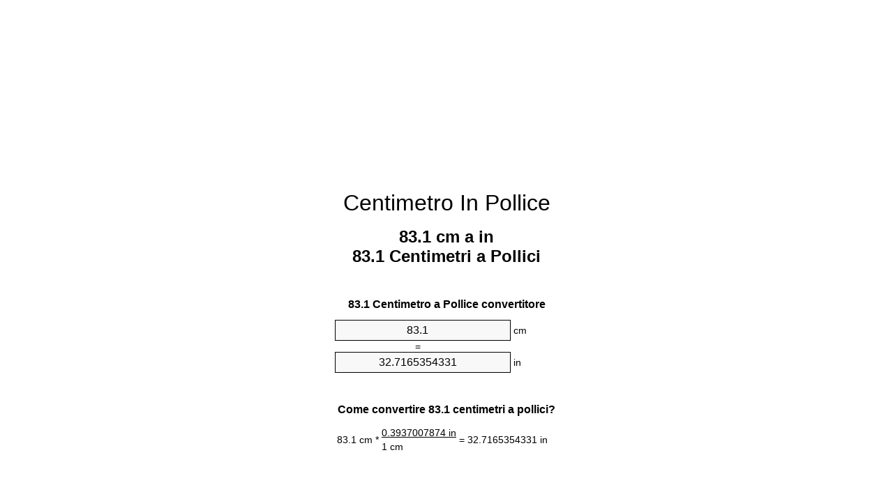

--- FILE ---
content_type: text/html
request_url: https://cm-to-inches.appspot.com/2/it/83.1-centimetro-in-pollice.html
body_size: 6275
content:
<!DOCTYPE html><html dir="ltr" lang="it"><head><meta charset="utf-8"><title>83.1 Centimetri a Pollici convertitore di unità | 83.1 cm a in convertitore di unità</title> <meta name="description" content="83.1 cm a in (83.1 centimetri a pollici) convertitore di unità. Convertire 83.1 Centimetro a Pollice con la formula, la conversione lunghezze comuni, tabelle di conversione e di più."> <meta name="keywords" content="83.1 Centimetri a Pollici, 83.1 Centimetro a Pollici, 83.1 Centimetri a in, 83.1 cm a Pollici, 83.1 cm a in, 83.1 Centimetro a in, 83.1 Centimetro a Pollice"><meta name="viewport" content="width=device-width, initial-scale=1, maximum-scale=1, user-scalable=0"><link rel="icon" type="image/x-icon" href="https://cm-to-inches.appspot.com/favicon.ico"><link rel="shortcut icon" type="image/x-icon" href="https://cm-to-inches.appspot.com/favicon.ico"><link rel="icon" type="image/gif" href="https://cm-to-inches.appspot.com/favicon.gif"><link rel="icon" type="image/png" href="https://cm-to-inches.appspot.com/favicon.png"><link rel="apple-touch-icon" href="https://cm-to-inches.appspot.com/apple-touch-icon.png"><link rel="apple-touch-icon" href="https://cm-to-inches.appspot.com/apple-touch-icon-57x57.png" sizes="57x57"><link rel="apple-touch-icon" href="https://cm-to-inches.appspot.com/apple-touch-icon-60x60.png" sizes="60x60"><link rel="apple-touch-icon" href="https://cm-to-inches.appspot.com/apple-touch-icon-72x72.png" sizes="72x72"><link rel="apple-touch-icon" href="https://cm-to-inches.appspot.com/apple-touch-icon-76x76.png" sizes="76x76"><link rel="apple-touch-icon" href="https://cm-to-inches.appspot.com/apple-touch-icon-114x114.png" sizes="114x114"><link rel="apple-touch-icon" href="https://cm-to-inches.appspot.com/apple-touch-icon-120x120.png" sizes="120x120"><link rel="apple-touch-icon" href="https://cm-to-inches.appspot.com/apple-touch-icon-128x128.png" sizes="128x128"><link rel="apple-touch-icon" href="https://cm-to-inches.appspot.com/apple-touch-icon-144x144.png" sizes="144x144"><link rel="apple-touch-icon" href="https://cm-to-inches.appspot.com/apple-touch-icon-152x152.png" sizes="152x152"><link rel="apple-touch-icon" href="https://cm-to-inches.appspot.com/apple-touch-icon-180x180.png" sizes="180x180"><link rel="apple-touch-icon" href="https://cm-to-inches.appspot.com/apple-touch-icon-precomposed.png"><link rel="icon" type="image/png" href="https://cm-to-inches.appspot.com/favicon-16x16.png" sizes="16x16"><link rel="icon" type="image/png" href="https://cm-to-inches.appspot.com/favicon-32x32.png" sizes="32x32"><link rel="icon" type="image/png" href="https://cm-to-inches.appspot.com/favicon-96x96.png" sizes="96x96"><link rel="icon" type="image/png" href="https://cm-to-inches.appspot.com/favicon-160x160.png" sizes="160x160"><link rel="icon" type="image/png" href="https://cm-to-inches.appspot.com/favicon-192x192.png" sizes="192x192"><link rel="icon" type="image/png" href="https://cm-to-inches.appspot.com/favicon-196x196.png" sizes="196x196"><link rel="alternate" href="https://cm-to-inches.appspot.com/83.1-cm-to-inches.html" hreflang="en"><link rel="alternate" href="https://cm-to-inches.appspot.com/0/bg/83.1-santimetur-v-inch.html" hreflang="bg"><link rel="alternate" href="https://cm-to-inches.appspot.com/0/cs/83.1-centimetr-na-palec.html" hreflang="cs"><link rel="alternate" href="https://cm-to-inches.appspot.com/0/da/83.1-centimeter-til-tomme.html" hreflang="da"><link rel="alternate" href="https://cm-to-inches.appspot.com/0/de/83.1-zentimeter-in-zoll.html" hreflang="de"><link rel="alternate" href="https://cm-to-inches.appspot.com/1/el/83.1-ekatostometro-se-intsa.html" hreflang="el"><link rel="alternate" href="https://cm-to-inches.appspot.com/1/es/83.1-centimetro-en-pulgada.html" hreflang="es"><link rel="alternate" href="https://cm-to-inches.appspot.com/1/et/83.1-sentimeeter-et-toll.html" hreflang="et"><link rel="alternate" href="https://cm-to-inches.appspot.com/1/fi/83.1-senttimetri-tuuma.html" hreflang="fi"><link rel="alternate" href="https://cm-to-inches.appspot.com/2/fr/83.1-centimetre-en-pouce.html" hreflang="fr"><link rel="alternate" href="https://cm-to-inches.appspot.com/2/hr/83.1-centimetar-u-palac.html" hreflang="hr"><link rel="alternate" href="https://cm-to-inches.appspot.com/2/hu/83.1-centimeter-huevelyk.html" hreflang="hu"><link rel="alternate" href="https://cm-to-inches.appspot.com/2/it/83.1-centimetro-in-pollice.html" hreflang="it"><link rel="alternate" href="https://cm-to-inches.appspot.com/3/lt/83.1-centimetras-iki-colis.html" hreflang="lt"><link rel="alternate" href="https://cm-to-inches.appspot.com/3/mt/83.1-centimetru-fil-pulzier.html" hreflang="mt"><link rel="alternate" href="https://cm-to-inches.appspot.com/3/nl/83.1-centimeter-naar-inch.html" hreflang="nl"><link rel="alternate" href="https://cm-to-inches.appspot.com/3/pl/83.1-centymetr-na-cal.html" hreflang="pl"><link rel="alternate" href="https://cm-to-inches.appspot.com/4/pt/83.1-centimetro-em-polegada.html" hreflang="pt"><link rel="alternate" href="https://cm-to-inches.appspot.com/4/ro/83.1-centimetru-in-tol.html" hreflang="ro"><link rel="alternate" href="https://cm-to-inches.appspot.com/4/sk/83.1-centimeter-na-palec.html" hreflang="sk"><link rel="alternate" href="https://cm-to-inches.appspot.com/4/sv/83.1-centimeter-till-inch.html" hreflang="sv"><link rel="alternate" href="https://cm-to-inches.appspot.com/5/af/83.1-sentimeter-in-duim.html" hreflang="af"><link rel="alternate" href="https://cm-to-inches.appspot.com/5/ar/83.1-centimeter-to-inch.html" hreflang="ar"><link rel="alternate" href="https://cm-to-inches.appspot.com/5/az/83.1-santimetr-dueym.html" hreflang="az"><link rel="alternate" href="https://cm-to-inches.appspot.com/5/bn/83.1-centimeter-to-inch.html" hreflang="bn"><link rel="alternate" href="https://cm-to-inches.appspot.com/6/ca/83.1-centimetre-a-polzada.html" hreflang="ca"><link rel="alternate" href="https://cm-to-inches.appspot.com/6/hi/83.1-centimeter-to-inch.html" hreflang="hi"><link rel="alternate" href="https://cm-to-inches.appspot.com/6/id/83.1-sentimeter-ke-inci.html" hreflang="id"><link rel="alternate" href="https://cm-to-inches.appspot.com/6/ja/83.1-centimeter-to-inch.html" hreflang="ja"><link rel="alternate" href="https://cm-to-inches.appspot.com/7/ko/83.1-centimeter-to-inch.html" hreflang="ko"><link rel="alternate" href="https://cm-to-inches.appspot.com/7/no/83.1-centimeter-til-tomme.html" hreflang="no"><link rel="alternate" href="https://cm-to-inches.appspot.com/7/ru/83.1-santimetr-v-dyuym.html" hreflang="ru"><link rel="alternate" href="https://cm-to-inches.appspot.com/7/sl/83.1-centimeter-v-palec.html" hreflang="sl"><link rel="alternate" href="https://cm-to-inches.appspot.com/8/sq/83.1-centimetri-ne-inc.html" hreflang="sq"><link rel="alternate" href="https://cm-to-inches.appspot.com/8/th/83.1-centimeter-to-inch.html" hreflang="th"><link rel="alternate" href="https://cm-to-inches.appspot.com/8/gu/83.1-centimeter-to-inch.html" hreflang="gu"><link rel="alternate" href="https://cm-to-inches.appspot.com/8/tr/83.1-santimetre-inc.html" hreflang="tr"><link rel="alternate" href="https://cm-to-inches.appspot.com/9/uk/83.1-santymetr-v-dyuym.html" hreflang="uk"><link rel="alternate" href="https://cm-to-inches.appspot.com/9/vi/83.1-xentimet-sang-inch.html" hreflang="vi"><link rel="alternate" href="https://cm-to-inches.appspot.com/9/zhs/83.1-centimeter-to-inch.html" hreflang="zh-Hans"><link rel="alternate" href="https://cm-to-inches.appspot.com/9/zht/83.1-centimeter-to-inch.html" hreflang="zh-Hant"><link rel="alternate" href="https://cm-to-inches.appspot.com/10/engb/83.1-centimetres-to-inches.html" hreflang="en-GB"><link rel="canonical" href="https://cm-to-inches.appspot.com/2/it/83.1-centimetro-in-pollice.html">  <meta name="robots" content="index,follow"> <style type="text/css">*{font-family:arial,sans-serif;-webkit-appearance:none;-webkit-touch-callout:none;font-size:14px}body{margin:0;padding:0}.wrapper{width:320px;overflow:hidden;margin:0 auto;background-color:#fff}.ad_1{position:absolute;top:5px;left:calc(50% - 480px);padding:0;margin:0;width:300px;height:600px;overflow:hidden}.ad_2{padding:0;margin:0;width:320px;height:100px;overflow:hidden}.ad_3{padding:0;margin:0;width:320px;height:250px;overflow:hidden}.ad_4{padding:0;margin:0;width:320px;height:250px;display:none;overflow:hidden}.adsense_1{width:300px;height:600px;display:inline-block}.adsense_2{width:320px;height:100px;display:inline-block}.adsense_3{width:300px;height:250px;display:inline-block}.adsense_4{width:300px;height:250px;display:none}.header{overflow:hidden;text-align:center;padding-top:20px}.header a,.header a:active,.header a:hover{font-size:32px;color:#000;text-align:center;text-decoration:none}h1,h2{width:100%;text-align:center;font-weight:bold}h1,h1 span{font-size:24px}h2{font-size:16px;padding-top:30px}img{padding-left:5px;width:310px;height:705px}.text{padding:0 5px 5px 5px}.text a,.text a:hover,.text a:active{color:#005dab}.link_list,.footer ol{list-style:none;padding:0}.link_list li,.footer ol li{width:310px;padding:5px}.link_list li h3{padding:0;margin:0}.link_list li a,.link_list li a:hover,.link_list li a:active,.footer ol li a,.footer ol li a:hover,.footer ol li a:active,.footer ol li span{display:block;padding:5px 0 5px 0;color:#000;text-decoration:none}.link_list li a:hover,.footer ol li a:hover{text-decoration:underline}.link_list li a:after{content:"〉";float:right}input{width:240px;text-align:center;background-color:#f8f8f8;border:1px solid #000;padding:5px;font-size:16px}.center{padding-left:115px}.underline{text-decoration:underline;width:70px}.center1{text-align:center}.left{text-align:left}.right{text-align:right}.common,.common th,.common td{border:1px solid #000;border-collapse:collapse;padding:5px;width:300px}.common th{background-color:#cecece}.common td{width:50%;font-size:12px}.conversion{margin-bottom:20px}.b1{background-color:#f8f8f8}.footer{overflow:hidden;background-color:#dcdcdc;margin-top:30px}.footer ol li,.footer ol li a,.footer ol li span{text-align:center;color:#666}@media(min-width:759px) and (max-width:1014px){.ad_1{width:160px;left:calc(50% - 340px)}.adsense_1{width:160px}}@media(max-width:758px){.ad_1,.adsense_1{display:none}.ad_4,.adsense_4{display:inline-block}}</style><script type="text/javascript">function roundNumber(a,b){return Math.round(Math.round(a*Math.pow(10,b+1))/Math.pow(10,1))/Math.pow(10,b)}function convert(e,a,d,f){var c=document.getElementById(e).value;var b="";if(c!=""){if(!isNaN(c)){b=roundNumber(c*d,f)}}if(document.getElementById(a).hasAttribute("value")){document.getElementById(a).value=b}else{document.getElementById(a).textContent=b}};</script><script type="application/ld+json">
        {
            "@context": "http://schema.org",
            "@type": "WebSite",
            "name": "Centimetro In Pollice",
            "url": "https://cm-to-inches.appspot.com/2/it/"
        }
    </script><script type="application/ld+json">
        {
            "@context": "http://schema.org",
            "@type": "BreadcrumbList",
            "itemListElement":
            [
                {
                    "@type": "ListItem",
                    "position": 1,
                    "item":
                    {
                        "@id": "https://cm-to-inches.appspot.com/2/it/83.1-centimetro-in-pollice.html",
                        "name": "83.1 Centimetri"
                    }
                }
            ]
        }
    </script> </head><body><div class="wrapper"><div class="ad_2"><script async src="//pagead2.googlesyndication.com/pagead/js/adsbygoogle.js"></script><ins class="adsbygoogle adsense_2" data-ad-client="ca-pub-5743809677409270" data-ad-slot="4540749941" data-ad-format="auto"></ins><script>(adsbygoogle=window.adsbygoogle||[]).push({});</script></div><div class="header"><header><a title="Centimetro In Pollice Convertitore Di Unità" href="https://cm-to-inches.appspot.com/2/it/">Centimetro In Pollice</a></header></div><div><h1>83.1 cm a in<br>83.1 Centimetri a Pollici</h1></div><div><div><h2>83.1 Centimetro a Pollice convertitore</h2></div><div><form><div><input id="from" type="number" min="0" max="1000000000000" step="any" placeholder="1" onkeyup="convert('from', 'to', 0.393700787402, 10);" onchange="convert('from', 'to', 0.393700787402, 10);" value="83.1">&nbsp;<span class="unit">cm</span></div><div class="center">=</div><div><input id="to" type="number" min="0" max="1000000000000" step="any" placeholder="1" onkeyup="convert('to', 'from', 2.54, 10);" onchange="convert('to', 'from', 2.54, 10);" value="32.7165354331">&nbsp;<span class="unit">in</span></div></form></div></div><div><div><h2>Come convertire 83.1 centimetri a pollici?</h2></div><div><table><tr><td class="right" rowspan="2">83.1&nbsp;cm *</td><td class="underline">0.3937007874&nbsp;in</td><td class="left" rowspan="2">=&nbsp;32.7165354331&nbsp;in</td></tr><tr><td>1 cm</td></tr></table></div></div><div class="ad_3"><script async src="//pagead2.googlesyndication.com/pagead/js/adsbygoogle.js"></script><ins class="adsbygoogle adsense_3" data-ad-client="ca-pub-5743809677409270" data-ad-slot="6017483143" data-ad-format="auto"></ins><script>(adsbygoogle=window.adsbygoogle||[]).push({});</script></div><div><div><h2>Convertire 83.1 cm di lunghezze comuni</h2></div><div><table class="common"><tr><th>Unità di misura</th><th>Lunghezza</th></tr><tr class="b1"><td>Nanometro</td><td>831000000.0 nm</td></tr><tr><td>Micrometro</td><td>831000.0 µm</td></tr><tr class="b1"><td>Millimetro</td><td>831.0 mm</td></tr><tr><td>Centimetro</td><td>83.1 cm</td></tr><tr class="b1"><td>Pollice</td><td>32.7165354331 in</td></tr><tr><td>Piede</td><td>2.7263779528 ft</td></tr><tr class="b1"><td>Iarda</td><td>0.9087926509 yd</td></tr><tr><td>Metro</td><td>0.831 m</td></tr><tr class="b1"><td>Chilometro</td><td>0.000831 km</td></tr><tr><td>Miglio</td><td>0.0005163595 mi</td></tr><tr class="b1"><td>Miglio nautico</td><td>0.0004487041 nmi</td></tr></table></div></div><div class="ad_4"><script async src="//pagead2.googlesyndication.com/pagead/js/adsbygoogle.js"></script><ins class="adsbygoogle adsense_4" data-ad-client="ca-pub-5743809677409270" data-ad-slot="7494216347" data-ad-format="auto"></ins><script>(adsbygoogle=window.adsbygoogle||[]).push({});</script></div><div><div><h2>83.1 Centimetro tabella di conversione</h2></div><div><img alt="83.1 Centimetro tabella di conversione" src="https://cm-to-inches.appspot.com/image/83.1.png"></div></div><div><div><h2>Ulteriori centimetri a pollici calcoli</h2></div><div><ol class="link_list"><li class="b1"><a title="82.1 cm a in | 82.1 Centimetri a Pollici" href="https://cm-to-inches.appspot.com/2/it/82.1-centimetro-in-pollice.html">82.1 cm a in</a></li><li><a title="82.2 cm a in | 82.2 Centimetri a Pollici" href="https://cm-to-inches.appspot.com/2/it/82.2-centimetro-in-pollice.html">82.2 cm a Pollice</a></li><li class="b1"><a title="82.3 cm a in | 82.3 Centimetri a Pollici" href="https://cm-to-inches.appspot.com/2/it/82.3-centimetro-in-pollice.html">82.3 Centimetri a in</a></li><li><a title="82.4 cm a in | 82.4 Centimetri a Pollici" href="https://cm-to-inches.appspot.com/2/it/82.4-centimetro-in-pollice.html">82.4 Centimetri a Pollici</a></li><li class="b1"><a title="82.5 cm a in | 82.5 Centimetri a Pollici" href="https://cm-to-inches.appspot.com/2/it/82.5-centimetro-in-pollice.html">82.5 cm a Pollice</a></li><li><a title="82.6 cm a in | 82.6 Centimetri a Pollici" href="https://cm-to-inches.appspot.com/2/it/82.6-centimetro-in-pollice.html">82.6 cm a Pollice</a></li><li class="b1"><a title="82.7 cm a in | 82.7 Centimetri a Pollici" href="https://cm-to-inches.appspot.com/2/it/82.7-centimetro-in-pollice.html">82.7 Centimetri a Pollici</a></li><li><a title="82.8 cm a in | 82.8 Centimetri a Pollici" href="https://cm-to-inches.appspot.com/2/it/82.8-centimetro-in-pollice.html">82.8 cm a Pollici</a></li><li class="b1"><a title="82.9 cm a in | 82.9 Centimetri a Pollici" href="https://cm-to-inches.appspot.com/2/it/82.9-centimetro-in-pollice.html">82.9 cm a in</a></li><li><a title="83 cm a in | 83 Centimetri a Pollici" href="https://cm-to-inches.appspot.com/2/it/83-centimetro-in-pollice.html">83 Centimetri a in</a></li><li class="b1"><a title="83.1 cm a in | 83.1 Centimetri a Pollici" href="https://cm-to-inches.appspot.com/2/it/83.1-centimetro-in-pollice.html">83.1 Centimetri a Pollice</a></li><li><a title="83.2 cm a in | 83.2 Centimetri a Pollici" href="https://cm-to-inches.appspot.com/2/it/83.2-centimetro-in-pollice.html">83.2 cm a in</a></li><li class="b1"><a title="83.3 cm a in | 83.3 Centimetri a Pollici" href="https://cm-to-inches.appspot.com/2/it/83.3-centimetro-in-pollice.html">83.3 cm a Pollice</a></li><li><a title="83.4 cm a in | 83.4 Centimetri a Pollici" href="https://cm-to-inches.appspot.com/2/it/83.4-centimetro-in-pollice.html">83.4 Centimetri a in</a></li><li class="b1"><a title="83.5 cm a in | 83.5 Centimetri a Pollici" href="https://cm-to-inches.appspot.com/2/it/83.5-centimetro-in-pollice.html">83.5 cm a Pollice</a></li><li><a title="83.6 cm a in | 83.6 Centimetri a Pollici" href="https://cm-to-inches.appspot.com/2/it/83.6-centimetro-in-pollice.html">83.6 Centimetri a in</a></li><li class="b1"><a title="83.7 cm a in | 83.7 Centimetri a Pollici" href="https://cm-to-inches.appspot.com/2/it/83.7-centimetro-in-pollice.html">83.7 cm a Pollice</a></li><li><a title="83.8 cm a in | 83.8 Centimetri a Pollici" href="https://cm-to-inches.appspot.com/2/it/83.8-centimetro-in-pollice.html">83.8 cm a in</a></li><li class="b1"><a title="83.9 cm a in | 83.9 Centimetri a Pollici" href="https://cm-to-inches.appspot.com/2/it/83.9-centimetro-in-pollice.html">83.9 cm a in</a></li><li><a title="84 cm a in | 84 Centimetri a Pollici" href="https://cm-to-inches.appspot.com/2/it/84-centimetro-in-pollice.html">84 Centimetri a in</a></li><li class="b1"><a title="84.1 cm a in | 84.1 Centimetri a Pollici" href="https://cm-to-inches.appspot.com/2/it/84.1-centimetro-in-pollice.html">84.1 Centimetri a in</a></li></ol></div></div> <div><div><h2>Ortografia alternativa</h2></div><div>83.1 Centimetri in Pollici, 83.1 Centimetri a Pollici, 83.1 Centimetro in Pollici, 83.1 Centimetro a Pollici, 83.1 Centimetri in in, 83.1 Centimetri a in, 83.1 cm in Pollici, 83.1 cm a Pollici, 83.1 cm in in, 83.1 cm a in, 83.1 Centimetro in in, 83.1 Centimetro a in, 83.1 Centimetro in Pollice, 83.1 Centimetro a Pollice</div></div> <div><div><h2>Ulteriori Lingue</h2></div><div><ol class="link_list"><li class="b1"><a title="83.1 Cm To Inches Unit Converter" href="https://cm-to-inches.appspot.com/83.1-cm-to-inches.html" hreflang="en">&lrm;83.1 Cm To Inches</a></li><li><a title="83.1 сантиметър в инч преобразувател на единици" href="https://cm-to-inches.appspot.com/0/bg/83.1-santimetur-v-inch.html" hreflang="bg">&lrm;83.1 сантиметър в инч</a></li><li class="b1"><a title="83.1 Centimetr Na Palec Převod Jednotek" href="https://cm-to-inches.appspot.com/0/cs/83.1-centimetr-na-palec.html" hreflang="cs">&lrm;83.1 Centimetr Na Palec</a></li><li><a title="83.1 Centimeter Til Tomme Enhedsomregner" href="https://cm-to-inches.appspot.com/0/da/83.1-centimeter-til-tomme.html" hreflang="da">&lrm;83.1 Centimeter Til Tomme</a></li><li class="b1"><a title="83.1 Zentimeter In Zoll Einheitenumrechner" href="https://cm-to-inches.appspot.com/0/de/83.1-zentimeter-in-zoll.html" hreflang="de">&lrm;83.1 Zentimeter In Zoll</a></li><li><a title="83.1 εκατοστόμετρο σε ίντσα μετατροπέας μονάδων" href="https://cm-to-inches.appspot.com/1/el/83.1-ekatostometro-se-intsa.html" hreflang="el">&lrm;83.1 εκατοστόμετρο σε ίντσα</a></li><li class="b1"><a title="83.1 Centímetro En Pulgada Conversor De Unidades" href="https://cm-to-inches.appspot.com/1/es/83.1-centimetro-en-pulgada.html" hreflang="es">&lrm;83.1 Centímetro En Pulgada</a></li><li><a title="83.1 Sentimeeter Et Toll Ühikuteisendi" href="https://cm-to-inches.appspot.com/1/et/83.1-sentimeeter-et-toll.html" hreflang="et">&lrm;83.1 Sentimeeter Et Toll</a></li><li class="b1"><a title="83.1 Senttimetri Tuuma Yksikkömuunnin" href="https://cm-to-inches.appspot.com/1/fi/83.1-senttimetri-tuuma.html" hreflang="fi">&lrm;83.1 Senttimetri Tuuma</a></li><li><a title="83.1 Centimètre En Pouce Convertisseur D'Unités" href="https://cm-to-inches.appspot.com/2/fr/83.1-centimetre-en-pouce.html" hreflang="fr">&lrm;83.1 Centimètre En Pouce</a></li><li class="b1"><a title="83.1 Centimetar U Palac Pretvornik Jedinica" href="https://cm-to-inches.appspot.com/2/hr/83.1-centimetar-u-palac.html" hreflang="hr">&lrm;83.1 Centimetar U Palac</a></li><li><a title="83.1 Centiméter Hüvelyk Mértékegység Átváltó" href="https://cm-to-inches.appspot.com/2/hu/83.1-centimeter-huevelyk.html" hreflang="hu">&lrm;83.1 Centiméter Hüvelyk</a></li><li class="b1"><a title="83.1 Centimetro In Pollice Convertitore Di Unità" href="https://cm-to-inches.appspot.com/2/it/83.1-centimetro-in-pollice.html" hreflang="it">&lrm;83.1 Centimetro In Pollice</a></li><li><a title="83.1 Centimetras Iki Colis Vieneto Konverterio" href="https://cm-to-inches.appspot.com/3/lt/83.1-centimetras-iki-colis.html" hreflang="lt">&lrm;83.1 Centimetras Iki Colis</a></li><li class="b1"><a title="83.1 ċentimetru Fil Pulzier Konvertitur Unità" href="https://cm-to-inches.appspot.com/3/mt/83.1-centimetru-fil-pulzier.html" hreflang="mt">&lrm;83.1 ċentimetru Fil Pulzier</a></li><li><a title="83.1 Centimeter Naar Inch Eenheden Converter" href="https://cm-to-inches.appspot.com/3/nl/83.1-centimeter-naar-inch.html" hreflang="nl">&lrm;83.1 Centimeter Naar Inch</a></li><li class="b1"><a title="83.1 Centymetr Na Cal Przelicznik Jednostek" href="https://cm-to-inches.appspot.com/3/pl/83.1-centymetr-na-cal.html" hreflang="pl">&lrm;83.1 Centymetr Na Cal</a></li><li><a title="83.1 Centímetro Em Polegada Conversor De Unidades" href="https://cm-to-inches.appspot.com/4/pt/83.1-centimetro-em-polegada.html" hreflang="pt">&lrm;83.1 Centímetro Em Polegada</a></li><li class="b1"><a title="83.1 Centimetru în Țol Convertor Unități De Măsură" href="https://cm-to-inches.appspot.com/4/ro/83.1-centimetru-in-tol.html" hreflang="ro">&lrm;83.1 Centimetru în Țol</a></li><li><a title="83.1 Centimeter Na Palec Konvertor Jednotiek" href="https://cm-to-inches.appspot.com/4/sk/83.1-centimeter-na-palec.html" hreflang="sk">&lrm;83.1 Centimeter Na Palec</a></li><li class="b1"><a title="83.1 Centimeter Till Inch Enhetsomvandlaren" href="https://cm-to-inches.appspot.com/4/sv/83.1-centimeter-till-inch.html" hreflang="sv">&lrm;83.1 Centimeter Till Inch</a></li><li><a title="83.1 Sentimeter In Duim Eenheid Converter" href="https://cm-to-inches.appspot.com/5/af/83.1-sentimeter-in-duim.html" hreflang="af">&lrm;83.1 Sentimeter In Duim</a></li><li class="b1"><a title="83.1 محوّل الوحدات بوصة إلى سنتيمتر" href="https://cm-to-inches.appspot.com/5/ar/83.1-centimeter-to-inch.html" hreflang="ar">&rlm;83.1 بوصة إلى سنتيمتر</a></li><li><a title="83.1 Santimetr Düym Vahid Converter" href="https://cm-to-inches.appspot.com/5/az/83.1-santimetr-dueym.html" hreflang="az">&lrm;83.1 Santimetr Düym</a></li><li class="b1"><a title="83.1 সেনটিমিটার মধ্যে ইঞ্চি ইউনিট কনভার্টার" href="https://cm-to-inches.appspot.com/5/bn/83.1-centimeter-to-inch.html" hreflang="bn">&lrm;83.1 সেনটিমিটার মধ্যে ইঞ্চি</a></li><li><a title="83.1 Centímetre A Polzada Convertidor D'Unitats" href="https://cm-to-inches.appspot.com/6/ca/83.1-centimetre-a-polzada.html" hreflang="ca">&lrm;83.1 Centímetre A Polzada</a></li><li class="b1"><a title="83.1 सेंटीमीटर से इंच इकाई कन्वर्टर" href="https://cm-to-inches.appspot.com/6/hi/83.1-centimeter-to-inch.html" hreflang="hi">&lrm;83.1 सेंटीमीटर से इंच</a></li><li><a title="83.1 Sentimeter Ke Inci Pengonversi Satuan" href="https://cm-to-inches.appspot.com/6/id/83.1-sentimeter-ke-inci.html" hreflang="id">&lrm;83.1 Sentimeter Ke Inci</a></li><li class="b1"><a title="83.1 インチ単位換算センチ" href="https://cm-to-inches.appspot.com/6/ja/83.1-centimeter-to-inch.html" hreflang="ja">&lrm;83.1 インチセンチ</a></li><li><a title="83.1 센티미터 인치 변환기 미터" href="https://cm-to-inches.appspot.com/7/ko/83.1-centimeter-to-inch.html" hreflang="ko">&lrm;83.1 센티미터 인치</a></li><li class="b1"><a title="83.1 Centimeter Til Tomme Enhetskovertering" href="https://cm-to-inches.appspot.com/7/no/83.1-centimeter-til-tomme.html" hreflang="no">&lrm;83.1 Centimeter Til Tomme</a></li><li><a title="83.1 сантиметр в дюйм конвертер единиц" href="https://cm-to-inches.appspot.com/7/ru/83.1-santimetr-v-dyuym.html" hreflang="ru">&lrm;83.1 сантиметр в дюйм</a></li><li class="b1"><a title="83.1 Centimeter V Palec Pretvornik Enot" href="https://cm-to-inches.appspot.com/7/sl/83.1-centimeter-v-palec.html" hreflang="sl">&lrm;83.1 Centimeter V Palec</a></li><li><a title="83.1 Centimetri Në Inç Njësi Converter" href="https://cm-to-inches.appspot.com/8/sq/83.1-centimetri-ne-inc.html" hreflang="sq">&lrm;83.1 Centimetri Në Inç</a></li><li class="b1"><a title="83.1 เซนติเมตรนิ้วแปลงหน่วย" href="https://cm-to-inches.appspot.com/8/th/83.1-centimeter-to-inch.html" hreflang="th">&lrm;83.1 เซนติเมตรนิ้ว</a></li><li><a title="83.1 સેન્ટીમીટર ઇંચ પરિવર્તક માટે ઇંચ" href="https://cm-to-inches.appspot.com/8/gu/83.1-centimeter-to-inch.html" hreflang="gu">&lrm;83.1 સેન્ટીમીટર ઇંચ</a></li><li class="b1"><a title="83.1 Santimetre İnç Birim Dönüştürücü" href="https://cm-to-inches.appspot.com/8/tr/83.1-santimetre-inc.html" hreflang="tr">&lrm;83.1 Santimetre İnç</a></li><li><a title="83.1 сантиметр в дюйм конвертор величин" href="https://cm-to-inches.appspot.com/9/uk/83.1-santymetr-v-dyuym.html" hreflang="uk">&lrm;83.1 сантиметр в дюйм</a></li><li class="b1"><a title="83.1 Xentimét Sang Inch Trình Chuyển đổi đơn Vị" href="https://cm-to-inches.appspot.com/9/vi/83.1-xentimet-sang-inch.html" hreflang="vi">&lrm;83.1 Xentimét Sang Inch</a></li><li><a title="83.1 厘米为英寸位换算" href="https://cm-to-inches.appspot.com/9/zhs/83.1-centimeter-to-inch.html" hreflang="zh-Hans">&lrm;83.1 厘米为英寸</a></li><li class="b1"><a title="83.1 厘米至英寸位換算" href="https://cm-to-inches.appspot.com/9/zht/83.1-centimeter-to-inch.html" hreflang="zh-Hant">&lrm;83.1 厘米至英寸</a></li><li><a title="83.1 Centimetres To Inches Unit Converter" href="https://cm-to-inches.appspot.com/10/engb/83.1-centimetres-to-inches.html" hreflang="en-GB">&lrm;83.1 Centimetres To Inches</a></li></ol></div></div> <div class="footer"><footer><ol><li><a title="Mappa del sito 0.1 - 100 | Centimetro In Pollice Convertitore Di Unità" href="https://cm-to-inches.appspot.com/2/it/sitemap-1.html">Mappa del sito 0.1 - 100</a></li><li><a title="Mappa del sito 101 - 1000 | Centimetro In Pollice Convertitore Di Unità" href="https://cm-to-inches.appspot.com/2/it/sitemap-2.html">Mappa del sito 101 - 1000</a></li><li><a title="Mappa del sito 1010 - 10000 | Centimetro In Pollice Convertitore Di Unità" href="https://cm-to-inches.appspot.com/2/it/sitemap-3.html">Mappa del sito 1010 - 10000</a></li><li><a title="Impressum | Centimetro In Pollice Convertitore Di Unità" href="https://cm-to-inches.appspot.com/2/it/impressum.html" rel="nofollow">Impressum</a></li><li><span>&copy; Meta Technologies GmbH</span></li></ol></footer></div></div><div class="ad_1"><script async src="//pagead2.googlesyndication.com/pagead/js/adsbygoogle.js"></script><ins class="adsbygoogle adsense_1" data-ad-client="ca-pub-5743809677409270" data-ad-slot="3064016747" data-ad-format="auto"></ins><script>(adsbygoogle=window.adsbygoogle||[]).push({});</script></div></body></html>

--- FILE ---
content_type: text/html; charset=utf-8
request_url: https://www.google.com/recaptcha/api2/aframe
body_size: 268
content:
<!DOCTYPE HTML><html><head><meta http-equiv="content-type" content="text/html; charset=UTF-8"></head><body><script nonce="SDMsCBjctr7MVDUulKk3dQ">/** Anti-fraud and anti-abuse applications only. See google.com/recaptcha */ try{var clients={'sodar':'https://pagead2.googlesyndication.com/pagead/sodar?'};window.addEventListener("message",function(a){try{if(a.source===window.parent){var b=JSON.parse(a.data);var c=clients[b['id']];if(c){var d=document.createElement('img');d.src=c+b['params']+'&rc='+(localStorage.getItem("rc::a")?sessionStorage.getItem("rc::b"):"");window.document.body.appendChild(d);sessionStorage.setItem("rc::e",parseInt(sessionStorage.getItem("rc::e")||0)+1);localStorage.setItem("rc::h",'1769408529466');}}}catch(b){}});window.parent.postMessage("_grecaptcha_ready", "*");}catch(b){}</script></body></html>